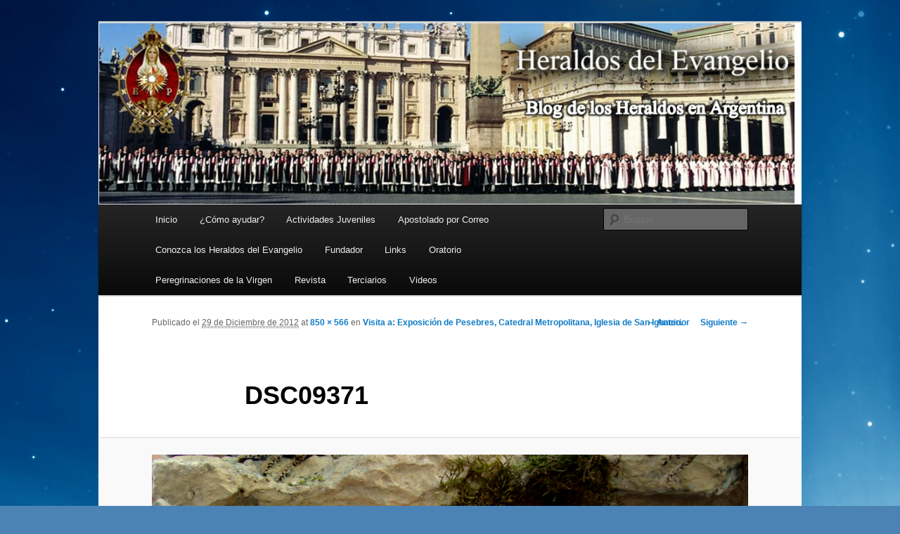

--- FILE ---
content_type: text/html; charset=UTF-8
request_url: https://heraldosenargentina.blog.arautos.org/2012/12/visita-a-exposicion-de-pesebres-catedral-metropolitana-iglesia-de-san-ignacio/dsc09371/
body_size: 7253
content:
<!DOCTYPE html>
<!--[if IE 6]>
<html id="ie6" lang="es-PE">
<![endif]-->
<!--[if IE 7]>
<html id="ie7" lang="es-PE">
<![endif]-->
<!--[if IE 8]>
<html id="ie8" lang="es-PE">
<![endif]-->
<!--[if !(IE 6) & !(IE 7) & !(IE 8)]><!-->
<html lang="es-PE">
<!--<![endif]-->
<head>
<meta charset="UTF-8" />
<meta name="viewport" content="width=device-width" />
<title>
DSC09371 | Heraldos en Argentina	</title>
<link rel="profile" href="https://gmpg.org/xfn/11" />
<link rel="stylesheet" type="text/css" media="all" href="https://heraldosenargentina.blog.arautos.org/wp-content/themes/twentyeleven/style.css?ver=20190507" />
<link rel="pingback" href="https://heraldosenargentina.blog.arautos.org/xmlrpc.php">
<!--[if lt IE 9]>
<script src="https://heraldosenargentina.blog.arautos.org/wp-content/themes/twentyeleven/js/html5.js?ver=3.7.0" type="text/javascript"></script>
<![endif]-->
<link rel='dns-prefetch' href='//heraldosenargentina.blogs.arautos.org' />
<link rel='dns-prefetch' href='//secure.gravatar.com' />
<link rel='dns-prefetch' href='//s.w.org' />
<link rel='dns-prefetch' href='//jetpack.wordpress.com' />
<link rel='dns-prefetch' href='//s0.wp.com' />
<link rel='dns-prefetch' href='//s1.wp.com' />
<link rel='dns-prefetch' href='//s2.wp.com' />
<link rel='dns-prefetch' href='//public-api.wordpress.com' />
<link rel='dns-prefetch' href='//0.gravatar.com' />
<link rel='dns-prefetch' href='//1.gravatar.com' />
<link rel='dns-prefetch' href='//2.gravatar.com' />
<link rel='dns-prefetch' href='//v0.wordpress.com' />
<link rel='dns-prefetch' href='//widgets.wp.com' />
<link rel="alternate" type="application/rss+xml" title="Heraldos en Argentina &raquo; Feed" href="https://heraldosenargentina.blog.arautos.org/feed/" />
<link rel="alternate" type="application/rss+xml" title="Heraldos en Argentina &raquo; Feed de comentarios" href="https://heraldosenargentina.blog.arautos.org/comments/feed/" />
<link rel="alternate" type="application/rss+xml" title="Heraldos en Argentina &raquo; DSC09371 Feed de comentarios" href="https://heraldosenargentina.blog.arautos.org/2012/12/visita-a-exposicion-de-pesebres-catedral-metropolitana-iglesia-de-san-ignacio/dsc09371/feed/" />
		<script type="text/javascript">
			window._wpemojiSettings = {"baseUrl":"https:\/\/s.w.org\/images\/core\/emoji\/13.0.0\/72x72\/","ext":".png","svgUrl":"https:\/\/s.w.org\/images\/core\/emoji\/13.0.0\/svg\/","svgExt":".svg","source":{"concatemoji":"https:\/\/heraldosenargentina.blog.arautos.org\/wp-includes\/js\/wp-emoji-release.min.js?ver=5.5.17"}};
			!function(e,a,t){var n,r,o,i=a.createElement("canvas"),p=i.getContext&&i.getContext("2d");function s(e,t){var a=String.fromCharCode;p.clearRect(0,0,i.width,i.height),p.fillText(a.apply(this,e),0,0);e=i.toDataURL();return p.clearRect(0,0,i.width,i.height),p.fillText(a.apply(this,t),0,0),e===i.toDataURL()}function c(e){var t=a.createElement("script");t.src=e,t.defer=t.type="text/javascript",a.getElementsByTagName("head")[0].appendChild(t)}for(o=Array("flag","emoji"),t.supports={everything:!0,everythingExceptFlag:!0},r=0;r<o.length;r++)t.supports[o[r]]=function(e){if(!p||!p.fillText)return!1;switch(p.textBaseline="top",p.font="600 32px Arial",e){case"flag":return s([127987,65039,8205,9895,65039],[127987,65039,8203,9895,65039])?!1:!s([55356,56826,55356,56819],[55356,56826,8203,55356,56819])&&!s([55356,57332,56128,56423,56128,56418,56128,56421,56128,56430,56128,56423,56128,56447],[55356,57332,8203,56128,56423,8203,56128,56418,8203,56128,56421,8203,56128,56430,8203,56128,56423,8203,56128,56447]);case"emoji":return!s([55357,56424,8205,55356,57212],[55357,56424,8203,55356,57212])}return!1}(o[r]),t.supports.everything=t.supports.everything&&t.supports[o[r]],"flag"!==o[r]&&(t.supports.everythingExceptFlag=t.supports.everythingExceptFlag&&t.supports[o[r]]);t.supports.everythingExceptFlag=t.supports.everythingExceptFlag&&!t.supports.flag,t.DOMReady=!1,t.readyCallback=function(){t.DOMReady=!0},t.supports.everything||(n=function(){t.readyCallback()},a.addEventListener?(a.addEventListener("DOMContentLoaded",n,!1),e.addEventListener("load",n,!1)):(e.attachEvent("onload",n),a.attachEvent("onreadystatechange",function(){"complete"===a.readyState&&t.readyCallback()})),(n=t.source||{}).concatemoji?c(n.concatemoji):n.wpemoji&&n.twemoji&&(c(n.twemoji),c(n.wpemoji)))}(window,document,window._wpemojiSettings);
		</script>
		<style type="text/css">
img.wp-smiley,
img.emoji {
	display: inline !important;
	border: none !important;
	box-shadow: none !important;
	height: 1em !important;
	width: 1em !important;
	margin: 0 .07em !important;
	vertical-align: -0.1em !important;
	background: none !important;
	padding: 0 !important;
}
</style>
	<link rel='stylesheet' id='wp-block-library-css'  href='https://heraldosenargentina.blog.arautos.org/wp-includes/css/dist/block-library/style.min.css?ver=5.5.17' type='text/css' media='all' />
<style id='wp-block-library-inline-css' type='text/css'>
.has-text-align-justify{text-align:justify;}
</style>
<link rel='stylesheet' id='wp-block-library-theme-css'  href='https://heraldosenargentina.blog.arautos.org/wp-includes/css/dist/block-library/theme.min.css?ver=5.5.17' type='text/css' media='all' />
<link rel='stylesheet' id='wp-pagenavi-css'  href='https://heraldosenargentina.blog.arautos.org/wp-content/plugins/wp-pagenavi/pagenavi-css.css?ver=2.70' type='text/css' media='all' />
<link rel='stylesheet' id='twentyeleven-block-style-css'  href='https://heraldosenargentina.blog.arautos.org/wp-content/themes/twentyeleven/blocks.css?ver=20190102' type='text/css' media='all' />
<link rel='stylesheet' id='social-logos-css'  href='https://heraldosenargentina.blog.arautos.org/wp-content/plugins/jetpack/_inc/social-logos/social-logos.min.css?ver=8.9.4' type='text/css' media='all' />
<link rel='stylesheet' id='jetpack_css-css'  href='https://heraldosenargentina.blog.arautos.org/wp-content/plugins/jetpack/css/jetpack.css?ver=8.9.4' type='text/css' media='all' />
<script type='text/javascript' src='https://heraldosenargentina.blogs.arautos.org/files/jw-player-plugin-for-wordpress/player/jwplayer.js?ver=5.5.17' id='jw-embedder-js'></script>
<script type='text/javascript' src='https://heraldosenargentina.blog.arautos.org/wp-includes/js/swfobject.js?ver=2.2-20120417' id='swfobject-js'></script>

<script type="text/javascript" charset="utf-8">
	(function(){
		try {
			// Disabling SWFObject's Autohide feature
			if (typeof swfobject.switchOffAutoHideShow === "function") {
				swfobject.switchOffAutoHideShow();
			}
		} catch(e) {}
	})();
</script>
<link rel="https://api.w.org/" href="https://heraldosenargentina.blog.arautos.org/wp-json/" /><link rel="alternate" type="application/json" href="https://heraldosenargentina.blog.arautos.org/wp-json/wp/v2/media/3681" /><link rel="EditURI" type="application/rsd+xml" title="RSD" href="https://heraldosenargentina.blog.arautos.org/xmlrpc.php?rsd" />
<link rel="wlwmanifest" type="application/wlwmanifest+xml" href="https://heraldosenargentina.blog.arautos.org/wp-includes/wlwmanifest.xml" /> 
<meta name="generator" content="WordPress 5.5.17" />
<link rel='shortlink' href='https://wp.me/a8ptKr-Xn' />
<link rel="alternate" type="application/json+oembed" href="https://heraldosenargentina.blog.arautos.org/wp-json/oembed/1.0/embed?url=https%3A%2F%2Fheraldosenargentina.blog.arautos.org%2F2012%2F12%2Fvisita-a-exposicion-de-pesebres-catedral-metropolitana-iglesia-de-san-ignacio%2Fdsc09371%2F" />
<link rel="alternate" type="text/xml+oembed" href="https://heraldosenargentina.blog.arautos.org/wp-json/oembed/1.0/embed?url=https%3A%2F%2Fheraldosenargentina.blog.arautos.org%2F2012%2F12%2Fvisita-a-exposicion-de-pesebres-catedral-metropolitana-iglesia-de-san-ignacio%2Fdsc09371%2F&#038;format=xml" />
				<script type="text/javascript">
				var _gaq = _gaq || [];
								_gaq.push(['_setAccount', 'UA-2749182-21']);
										_gaq.push(['_trackPageview']);
					
									(function() {
					var ga = document.createElement('script'); ga.type = 'text/javascript'; ga.async = true;
					ga.src = ('https:' == document.location.protocol ? 'https://ssl' : 'http://www') + '.google-analytics.com/ga.js';
					var s = document.getElementsByTagName('script')[0]; s.parentNode.insertBefore(ga, s);
				  })();
				</script>			
				<!-- <meta name="NextGEN" version="3.3.17" /> -->
<meta property="og:title" content="DSC09371" /><meta property="og:locale" content="es_PE" /><meta property="og:type" content="article" /><meta property="og:url" content="https://heraldosenargentina.blog.arautos.org/2012/12/visita-a-exposicion-de-pesebres-catedral-metropolitana-iglesia-de-san-ignacio/dsc09371/" /><meta property="og:site_name" content="Heraldos en Argentina" /><meta property="og:description" content="Comparte esto: Compartir Correo electrónico Imprimir Tweet Me gusta: Me gusta Cargando..." /><meta name="framework" content="Redux 4.1.18" />	<style>
		/* Link color */
		a,
		#site-title a:focus,
		#site-title a:hover,
		#site-title a:active,
		.entry-title a:hover,
		.entry-title a:focus,
		.entry-title a:active,
		.widget_twentyeleven_ephemera .comments-link a:hover,
		section.recent-posts .other-recent-posts a[rel="bookmark"]:hover,
		section.recent-posts .other-recent-posts .comments-link a:hover,
		.format-image footer.entry-meta a:hover,
		#site-generator a:hover {
			color: #0e7bc8;
		}
		section.recent-posts .other-recent-posts .comments-link a:hover {
			border-color: #0e7bc8;
		}
		article.feature-image.small .entry-summary p a:hover,
		.entry-header .comments-link a:hover,
		.entry-header .comments-link a:focus,
		.entry-header .comments-link a:active,
		.feature-slider a.active {
			background-color: #0e7bc8;
		}
	</style>
	<style type="text/css">.recentcomments a{display:inline !important;padding:0 !important;margin:0 !important;}</style>		<style type="text/css" id="twentyeleven-header-css">
				#site-title,
		#site-description {
			position: absolute;
			clip: rect(1px 1px 1px 1px); /* IE6, IE7 */
			clip: rect(1px, 1px, 1px, 1px);
		}
				</style>
		<style type="text/css" id="custom-background-css">
body.custom-background { background-color: #4b84b4; background-image: url("https://arautosblogs.s3.amazonaws.com/wp-content/uploads/sites/35/2012/09/30024235/WallPaper-HD-3164.jpeg"); background-position: left top; background-size: auto; background-repeat: no-repeat; background-attachment: fixed; }
</style>
	</head>

<body class="attachment attachment-template-default single single-attachment postid-3681 attachmentid-3681 attachment-png custom-background wp-embed-responsive single-author singular two-column left-sidebar elementor-default">
<div class="skip-link"><a class="assistive-text" href="#content">Ir al contenido principal</a></div><div id="page" class="hfeed">
	<header id="branding" role="banner">
			<hgroup>
				<h1 id="site-title"><span><a href="https://heraldosenargentina.blog.arautos.org/" rel="home">Heraldos en Argentina</a></span></h1>
				<h2 id="site-description">El blog oficial de los Heraldos del Evangelio en Argentina</h2>
			</hgroup>

						<a href="https://heraldosenargentina.blog.arautos.org/">
									<img src="https://arautosblogs.s3.amazonaws.com/wp-content/uploads/sites/35/2012/09/30024234/cropped-Heraldos-del-Evangelio.jpg" width="1000" height="259" alt="Heraldos en Argentina" />
								</a>
			
						<div class="only-search with-image">
					<form method="get" id="searchform" action="https://heraldosenargentina.blog.arautos.org/">
		<label for="s" class="assistive-text">Buscar</label>
		<input type="text" class="field" name="s" id="s" placeholder="Buscar" />
		<input type="submit" class="submit" name="submit" id="searchsubmit" value="Buscar" />
	</form>
			</div>
				
			<nav id="access" role="navigation">
				<h3 class="assistive-text">Menú principal</h3>
				<div class="menu"><ul>
<li ><a href="https://heraldosenargentina.blog.arautos.org/">Inicio</a></li><li class="page_item page-item-1105"><a href="https://heraldosenargentina.blog.arautos.org/ayudenos-a-ayudar/">¿Cómo ayudar?</a></li>
<li class="page_item page-item-45"><a href="https://heraldosenargentina.blog.arautos.org/actividades-juveniles/">Actividades Juveniles</a></li>
<li class="page_item page-item-51"><a href="https://heraldosenargentina.blog.arautos.org/apostolado-por-correo/">Apostolado por Correo</a></li>
<li class="page_item page-item-26"><a href="https://heraldosenargentina.blog.arautos.org/los-heraldos-del-evangelio/">Conozca los Heraldos del Evangelio</a></li>
<li class="page_item page-item-18"><a href="https://heraldosenargentina.blog.arautos.org/fundador/">Fundador</a></li>
<li class="page_item page-item-32"><a href="https://heraldosenargentina.blog.arautos.org/mas-blogs/">Links</a></li>
<li class="page_item page-item-1115"><a href="https://heraldosenargentina.blog.arautos.org/apostolado-del-oratorio/">Oratorio</a></li>
<li class="page_item page-item-189"><a href="https://heraldosenargentina.blog.arautos.org/peregrinaciones/">Peregrinaciones de la Virgen</a></li>
<li class="page_item page-item-1153"><a href="https://heraldosenargentina.blog.arautos.org/nuestra-revista/">Revista</a></li>
<li class="page_item page-item-503"><a href="https://heraldosenargentina.blog.arautos.org/terciarios/">Terciarios</a></li>
<li class="page_item page-item-47"><a href="https://heraldosenargentina.blog.arautos.org/videos/">Videos</a></li>
</ul></div>
			</nav><!-- #access -->
	</header><!-- #branding -->


	<div id="main">

		<div id="primary" class="image-attachment">
			<div id="content" role="main">

			
				<nav id="nav-single">
					<h3 class="assistive-text">Navegador de imágenes</h3>
					<span class="nav-previous"><a href='https://heraldosenargentina.blog.arautos.org/2012/12/visita-a-exposicion-de-pesebres-catedral-metropolitana-iglesia-de-san-ignacio/dsc09376/'>&larr; Anterior</a></span>
					<span class="nav-next"><a href='https://heraldosenargentina.blog.arautos.org/2012/12/visita-a-exposicion-de-pesebres-catedral-metropolitana-iglesia-de-san-ignacio/dsc09369/'>Siguiente &rarr;</a></span>
				</nav><!-- #nav-single -->

					<article id="post-3681" class="post-3681 attachment type-attachment status-inherit hentry">
						<header class="entry-header">
							<h1 class="entry-title">DSC09371</h1>

							<div class="entry-meta">
								<span class="meta-prep meta-prep-entry-date">Publicado el </span> <span class="entry-date"><abbr class="published" title="16:11">29 de Diciembre de 2012</abbr></span> at <a href="https://arautosblogs.s3.amazonaws.com/wp-content/uploads/sites/35/2012/12/30024142/DSC09371.png" title="Enlace a imagen a tamaño completo">850 &times; 566</a> en <a href="https://heraldosenargentina.blog.arautos.org/2012/12/visita-a-exposicion-de-pesebres-catedral-metropolitana-iglesia-de-san-ignacio/" title="Regresar a Visita a: Exposición de Pesebres, Catedral Metropolitana, Iglesia de San Ignacio." rel="gallery">Visita a: Exposición de Pesebres, Catedral Metropolitana, Iglesia de San Ignacio.</a>															</div><!-- .entry-meta -->

						</header><!-- .entry-header -->

						<div class="entry-content">

							<div class="entry-attachment">
								<div class="attachment">
													<a href="https://heraldosenargentina.blog.arautos.org/2012/12/visita-a-exposicion-de-pesebres-catedral-metropolitana-iglesia-de-san-ignacio/dsc09369/" title="DSC09371" rel="attachment">
										<img width="848" height="565" src="https://arautosblogs.s3.amazonaws.com/wp-content/uploads/sites/35/2012/12/30024142/DSC09371.png" class="attachment-848x1024 size-848x1024" alt="" loading="lazy" srcset="https://arautosblogs.s3.amazonaws.com/wp-content/uploads/sites/35/2012/12/30024142/DSC09371.png 850w, https://arautosblogs.s3.amazonaws.com/wp-content/uploads/sites/35/2012/12/30024142/DSC09371-300x199.png 300w, https://arautosblogs.s3.amazonaws.com/wp-content/uploads/sites/35/2012/12/30024142/DSC09371-450x300.png 450w" sizes="(max-width: 848px) 100vw, 848px" data-attachment-id="3681" data-permalink="https://heraldosenargentina.blog.arautos.org/2012/12/visita-a-exposicion-de-pesebres-catedral-metropolitana-iglesia-de-san-ignacio/dsc09371/" data-orig-file="https://arautosblogs.s3.amazonaws.com/wp-content/uploads/sites/35/2012/12/30024142/DSC09371.png" data-orig-size="850,566" data-comments-opened="0" data-image-meta="{&quot;aperture&quot;:&quot;0&quot;,&quot;credit&quot;:&quot;&quot;,&quot;camera&quot;:&quot;&quot;,&quot;caption&quot;:&quot;&quot;,&quot;created_timestamp&quot;:&quot;0&quot;,&quot;copyright&quot;:&quot;&quot;,&quot;focal_length&quot;:&quot;0&quot;,&quot;iso&quot;:&quot;0&quot;,&quot;shutter_speed&quot;:&quot;0&quot;,&quot;title&quot;:&quot;&quot;}" data-image-title="DSC09371" data-image-description="" data-medium-file="https://arautosblogs.s3.amazonaws.com/wp-content/uploads/sites/35/2012/12/30024142/DSC09371-300x199.png" data-large-file="https://arautosblogs.s3.amazonaws.com/wp-content/uploads/sites/35/2012/12/30024142/DSC09371.png" />									</a>

																	</div><!-- .attachment -->

							</div><!-- .entry-attachment -->

							<div class="entry-description">
								<div class="sharedaddy sd-sharing-enabled"><div class="robots-nocontent sd-block sd-social sd-social-official sd-sharing"><h3 class="sd-title">Comparte esto:</h3><div class="sd-content"><ul><li><a href="#" class="sharing-anchor sd-button share-more"><span>Compartir</span></a></li><li class="share-end"></li></ul><div class="sharing-hidden"><div class="inner" style="display: none;"><ul><li class="share-email"><a rel="nofollow noopener noreferrer" data-shared="" class="share-email sd-button" href="https://heraldosenargentina.blog.arautos.org/2012/12/visita-a-exposicion-de-pesebres-catedral-metropolitana-iglesia-de-san-ignacio/dsc09371/?share=email" target="_blank" title="Haz clic para enviar por correo electrónico a un amigo"><span>Correo electrónico</span></a></li><li class="share-print"><a rel="nofollow noopener noreferrer" data-shared="" class="share-print sd-button" href="https://heraldosenargentina.blog.arautos.org/2012/12/visita-a-exposicion-de-pesebres-catedral-metropolitana-iglesia-de-san-ignacio/dsc09371/#print" target="_blank" title="Haz clic para imprimir"><span>Imprimir</span></a></li><li class="share-end"></li><li class="share-facebook"><div class="fb-share-button" data-href="https://heraldosenargentina.blog.arautos.org/2012/12/visita-a-exposicion-de-pesebres-catedral-metropolitana-iglesia-de-san-ignacio/dsc09371/" data-layout="button_count"></div></li><li class="share-twitter"><a href="https://twitter.com/share" class="twitter-share-button" data-url="https://heraldosenargentina.blog.arautos.org/2012/12/visita-a-exposicion-de-pesebres-catedral-metropolitana-iglesia-de-san-ignacio/dsc09371/" data-text="DSC09371"  >Tweet</a></li><li class="share-end"></li><li class="share-end"></li></ul></div></div></div></div></div><div class='sharedaddy sd-block sd-like jetpack-likes-widget-wrapper jetpack-likes-widget-unloaded' id='like-post-wrapper-124283243-3681-6969dabf93b70' data-src='https://widgets.wp.com/likes/#blog_id=124283243&amp;post_id=3681&amp;origin=heraldosenargentina.blog.arautos.org&amp;obj_id=124283243-3681-6969dabf93b70' data-name='like-post-frame-124283243-3681-6969dabf93b70'><h3 class="sd-title">Me gusta:</h3><div class='likes-widget-placeholder post-likes-widget-placeholder' style='height: 55px;'><span class='button'><span>Me gusta</span></span> <span class="loading">Cargando...</span></div><span class='sd-text-color'></span><a class='sd-link-color'></a></div>															</div><!-- .entry-description -->

						</div><!-- .entry-content -->

					</article><!-- #post-3681 -->

						<div id="comments">
	
	
	
	
</div><!-- #comments -->

				
			</div><!-- #content -->
		</div><!-- #primary -->


	</div><!-- #main -->

	<footer id="colophon" role="contentinfo">

			

			<div id="site-generator">
												<a href="https://wordpress.org/" class="imprint" title="Plataforma semántica de publicación personal">
					Gestionado con WordPress				</a>
			</div>
	</footer><!-- #colophon -->
</div><!-- #page -->

<!-- ngg_resource_manager_marker -->	<div id="sharing_email" style="display: none;">
		<form action="/2012/12/visita-a-exposicion-de-pesebres-catedral-metropolitana-iglesia-de-san-ignacio/dsc09371/" method="post">
			<label for="target_email">Enviar a dirección de correo electrónico</label>
			<input type="email" name="target_email" id="target_email" value="" />

			
				<label for="source_name">Su Nombre</label>
				<input type="text" name="source_name" id="source_name" value="" />

				<label for="source_email">Tu dirección de correo electrónico</label>
				<input type="email" name="source_email" id="source_email" value="" />

						<input type="text" id="jetpack-source_f_name" name="source_f_name" class="input" value="" size="25" autocomplete="off" title="Este campo sirve de validación y no debería cambiarse" />
			
			<div
				class="g-recaptcha"
				data-sitekey="6Lc_PycUAAAAAIPEww1veAKIy0p8uM22DF_6OHpr"
				data-theme="light"
				data-type="image"
				data-tabindex="0"></div>
			<script type="text/javascript" src="https://www.google.com/recaptcha/api.js?hl=es_PE" async></script>
			
			<img style="float: right; display: none" class="loading" src="https://heraldosenargentina.blog.arautos.org/wp-content/plugins/jetpack/modules/sharedaddy/images/loading.gif" alt="loading" width="16" height="16" />
			<input type="submit" value="Enviar correo electrónico" class="sharing_send" />
			<a rel="nofollow" href="#cancel" class="sharing_cancel" role="button">Cancelar</a>

			<div class="errors errors-1" style="display: none;">
				La entrada no fue enviada. ¡Comprueba tus direcciones de correo electrónico!			</div>

			<div class="errors errors-2" style="display: none;">
				Error en la comprobación de email. Por favor, vuelve a intentarlo			</div>

			<div class="errors errors-3" style="display: none;">
				Lo sentimos, tu blog no puede compartir entradas por correo electrónico.			</div>
		</form>
	</div>
<div id="fb-root"></div>
			<script>(function(d, s, id) { var js, fjs = d.getElementsByTagName(s)[0]; if (d.getElementById(id)) return; js = d.createElement(s); js.id = id; js.src = 'https://connect.facebook.net/es_LA/sdk.js#xfbml=1&appId=249643311490&version=v2.3'; fjs.parentNode.insertBefore(js, fjs); }(document, 'script', 'facebook-jssdk'));</script>
			<script>
			document.body.addEventListener( 'post-load', function() {
				if ( 'undefined' !== typeof FB ) {
					FB.XFBML.parse();
				}
			} );
			</script>
						<script>!function(d,s,id){var js,fjs=d.getElementsByTagName(s)[0],p=/^http:/.test(d.location)?'http':'https';if(!d.getElementById(id)){js=d.createElement(s);js.id=id;js.src=p+'://platform.twitter.com/widgets.js';fjs.parentNode.insertBefore(js,fjs);}}(document, 'script', 'twitter-wjs');</script>
			<link rel='stylesheet' id='basecss-css'  href='https://heraldosenargentina.blog.arautos.org/wp-content/plugins/eu-cookie-law/css/style.css?ver=5.5.17' type='text/css' media='all' />
<script type='text/javascript' src='https://heraldosenargentina.blog.arautos.org/wp-includes/js/comment-reply.min.js?ver=5.5.17' id='comment-reply-js'></script>
<script type='text/javascript' src='https://heraldosenargentina.blog.arautos.org/wp-includes/js/wp-embed.min.js?ver=5.5.17' id='wp-embed-js'></script>
<script type='text/javascript' src='https://heraldosenargentina.blog.arautos.org/wp-includes/js/jquery/jquery.js?ver=1.12.4-wp' id='jquery-core-js'></script>
<script type='text/javascript' src='https://heraldosenargentina.blog.arautos.org/wp-content/plugins/jetpack/_inc/build/postmessage.min.js?ver=8.9.4' id='postmessage-js'></script>
<script type='text/javascript' src='https://heraldosenargentina.blog.arautos.org/wp-content/plugins/jetpack/_inc/build/jquery.jetpack-resize.min.js?ver=8.9.4' id='jetpack_resize-js'></script>
<script type='text/javascript' src='https://heraldosenargentina.blog.arautos.org/wp-content/plugins/jetpack/_inc/build/likes/queuehandler.min.js?ver=8.9.4' id='jetpack_likes_queuehandler-js'></script>
<script type='text/javascript' id='eucookielaw-scripts-js-extra'>
/* <![CDATA[ */
var eucookielaw_data = {"euCookieSet":"1","autoBlock":"0","expireTimer":"0","scrollConsent":"0","networkShareURL":"","isCookiePage":"","isRefererWebsite":""};
/* ]]> */
</script>
<script type='text/javascript' src='https://heraldosenargentina.blog.arautos.org/wp-content/plugins/eu-cookie-law/js/scripts.js?ver=3.1.4' id='eucookielaw-scripts-js'></script>
<script type='text/javascript' id='sharing-js-js-extra'>
/* <![CDATA[ */
var sharing_js_options = {"lang":"en","counts":"1","is_stats_active":"1"};
/* ]]> */
</script>
<script type='text/javascript' src='https://heraldosenargentina.blog.arautos.org/wp-content/plugins/jetpack/_inc/build/sharedaddy/sharing.min.js?ver=8.9.4' id='sharing-js-js'></script>
<script type='text/javascript' id='sharing-js-js-after'>
var windowOpen;
			jQuery( document.body ).on( 'click', 'a.share-facebook', function() {
				// If there's another sharing window open, close it.
				if ( 'undefined' !== typeof windowOpen ) {
					windowOpen.close();
				}
				windowOpen = window.open( jQuery( this ).attr( 'href' ), 'wpcomfacebook', 'menubar=1,resizable=1,width=600,height=400' );
				return false;
			});
</script>
	<iframe src='https://widgets.wp.com/likes/master.html?ver=202603#ver=202603&amp;lang=es-pe' scrolling='no' id='likes-master' name='likes-master' style='display:none;'></iframe>
	<div id='likes-other-gravatars'><div class="likes-text">A <span>%d</span> blogueros les gusta esto:</div><ul class="wpl-avatars sd-like-gravatars"></ul></div>
	<script type='text/javascript' src='https://stats.wp.com/e-202603.js' async='async' defer='defer'></script>
<script type='text/javascript'>
	_stq = window._stq || [];
	_stq.push([ 'view', {v:'ext',j:'1:8.9.4',blog:'124283243',post:'3681',tz:'-3',srv:'heraldosenargentina.blog.arautos.org'} ]);
	_stq.push([ 'clickTrackerInit', '124283243', '3681' ]);
</script>

<script defer src="https://static.cloudflareinsights.com/beacon.min.js/vcd15cbe7772f49c399c6a5babf22c1241717689176015" integrity="sha512-ZpsOmlRQV6y907TI0dKBHq9Md29nnaEIPlkf84rnaERnq6zvWvPUqr2ft8M1aS28oN72PdrCzSjY4U6VaAw1EQ==" data-cf-beacon='{"version":"2024.11.0","token":"59843e07bcd946149670ebef28a445b4","server_timing":{"name":{"cfCacheStatus":true,"cfEdge":true,"cfExtPri":true,"cfL4":true,"cfOrigin":true,"cfSpeedBrain":true},"location_startswith":null}}' crossorigin="anonymous"></script>
</body>
</html>


--- FILE ---
content_type: text/html; charset=utf-8
request_url: https://www.google.com/recaptcha/api2/anchor?ar=1&k=6Lc_PycUAAAAAIPEww1veAKIy0p8uM22DF_6OHpr&co=aHR0cHM6Ly9oZXJhbGRvc2VuYXJnZW50aW5hLmJsb2cuYXJhdXRvcy5vcmc6NDQz&hl=es-419&type=image&v=PoyoqOPhxBO7pBk68S4YbpHZ&theme=light&size=normal&anchor-ms=20000&execute-ms=30000&cb=g60jhlm9vz04
body_size: 49583
content:
<!DOCTYPE HTML><html dir="ltr" lang="es-419"><head><meta http-equiv="Content-Type" content="text/html; charset=UTF-8">
<meta http-equiv="X-UA-Compatible" content="IE=edge">
<title>reCAPTCHA</title>
<style type="text/css">
/* cyrillic-ext */
@font-face {
  font-family: 'Roboto';
  font-style: normal;
  font-weight: 400;
  font-stretch: 100%;
  src: url(//fonts.gstatic.com/s/roboto/v48/KFO7CnqEu92Fr1ME7kSn66aGLdTylUAMa3GUBHMdazTgWw.woff2) format('woff2');
  unicode-range: U+0460-052F, U+1C80-1C8A, U+20B4, U+2DE0-2DFF, U+A640-A69F, U+FE2E-FE2F;
}
/* cyrillic */
@font-face {
  font-family: 'Roboto';
  font-style: normal;
  font-weight: 400;
  font-stretch: 100%;
  src: url(//fonts.gstatic.com/s/roboto/v48/KFO7CnqEu92Fr1ME7kSn66aGLdTylUAMa3iUBHMdazTgWw.woff2) format('woff2');
  unicode-range: U+0301, U+0400-045F, U+0490-0491, U+04B0-04B1, U+2116;
}
/* greek-ext */
@font-face {
  font-family: 'Roboto';
  font-style: normal;
  font-weight: 400;
  font-stretch: 100%;
  src: url(//fonts.gstatic.com/s/roboto/v48/KFO7CnqEu92Fr1ME7kSn66aGLdTylUAMa3CUBHMdazTgWw.woff2) format('woff2');
  unicode-range: U+1F00-1FFF;
}
/* greek */
@font-face {
  font-family: 'Roboto';
  font-style: normal;
  font-weight: 400;
  font-stretch: 100%;
  src: url(//fonts.gstatic.com/s/roboto/v48/KFO7CnqEu92Fr1ME7kSn66aGLdTylUAMa3-UBHMdazTgWw.woff2) format('woff2');
  unicode-range: U+0370-0377, U+037A-037F, U+0384-038A, U+038C, U+038E-03A1, U+03A3-03FF;
}
/* math */
@font-face {
  font-family: 'Roboto';
  font-style: normal;
  font-weight: 400;
  font-stretch: 100%;
  src: url(//fonts.gstatic.com/s/roboto/v48/KFO7CnqEu92Fr1ME7kSn66aGLdTylUAMawCUBHMdazTgWw.woff2) format('woff2');
  unicode-range: U+0302-0303, U+0305, U+0307-0308, U+0310, U+0312, U+0315, U+031A, U+0326-0327, U+032C, U+032F-0330, U+0332-0333, U+0338, U+033A, U+0346, U+034D, U+0391-03A1, U+03A3-03A9, U+03B1-03C9, U+03D1, U+03D5-03D6, U+03F0-03F1, U+03F4-03F5, U+2016-2017, U+2034-2038, U+203C, U+2040, U+2043, U+2047, U+2050, U+2057, U+205F, U+2070-2071, U+2074-208E, U+2090-209C, U+20D0-20DC, U+20E1, U+20E5-20EF, U+2100-2112, U+2114-2115, U+2117-2121, U+2123-214F, U+2190, U+2192, U+2194-21AE, U+21B0-21E5, U+21F1-21F2, U+21F4-2211, U+2213-2214, U+2216-22FF, U+2308-230B, U+2310, U+2319, U+231C-2321, U+2336-237A, U+237C, U+2395, U+239B-23B7, U+23D0, U+23DC-23E1, U+2474-2475, U+25AF, U+25B3, U+25B7, U+25BD, U+25C1, U+25CA, U+25CC, U+25FB, U+266D-266F, U+27C0-27FF, U+2900-2AFF, U+2B0E-2B11, U+2B30-2B4C, U+2BFE, U+3030, U+FF5B, U+FF5D, U+1D400-1D7FF, U+1EE00-1EEFF;
}
/* symbols */
@font-face {
  font-family: 'Roboto';
  font-style: normal;
  font-weight: 400;
  font-stretch: 100%;
  src: url(//fonts.gstatic.com/s/roboto/v48/KFO7CnqEu92Fr1ME7kSn66aGLdTylUAMaxKUBHMdazTgWw.woff2) format('woff2');
  unicode-range: U+0001-000C, U+000E-001F, U+007F-009F, U+20DD-20E0, U+20E2-20E4, U+2150-218F, U+2190, U+2192, U+2194-2199, U+21AF, U+21E6-21F0, U+21F3, U+2218-2219, U+2299, U+22C4-22C6, U+2300-243F, U+2440-244A, U+2460-24FF, U+25A0-27BF, U+2800-28FF, U+2921-2922, U+2981, U+29BF, U+29EB, U+2B00-2BFF, U+4DC0-4DFF, U+FFF9-FFFB, U+10140-1018E, U+10190-1019C, U+101A0, U+101D0-101FD, U+102E0-102FB, U+10E60-10E7E, U+1D2C0-1D2D3, U+1D2E0-1D37F, U+1F000-1F0FF, U+1F100-1F1AD, U+1F1E6-1F1FF, U+1F30D-1F30F, U+1F315, U+1F31C, U+1F31E, U+1F320-1F32C, U+1F336, U+1F378, U+1F37D, U+1F382, U+1F393-1F39F, U+1F3A7-1F3A8, U+1F3AC-1F3AF, U+1F3C2, U+1F3C4-1F3C6, U+1F3CA-1F3CE, U+1F3D4-1F3E0, U+1F3ED, U+1F3F1-1F3F3, U+1F3F5-1F3F7, U+1F408, U+1F415, U+1F41F, U+1F426, U+1F43F, U+1F441-1F442, U+1F444, U+1F446-1F449, U+1F44C-1F44E, U+1F453, U+1F46A, U+1F47D, U+1F4A3, U+1F4B0, U+1F4B3, U+1F4B9, U+1F4BB, U+1F4BF, U+1F4C8-1F4CB, U+1F4D6, U+1F4DA, U+1F4DF, U+1F4E3-1F4E6, U+1F4EA-1F4ED, U+1F4F7, U+1F4F9-1F4FB, U+1F4FD-1F4FE, U+1F503, U+1F507-1F50B, U+1F50D, U+1F512-1F513, U+1F53E-1F54A, U+1F54F-1F5FA, U+1F610, U+1F650-1F67F, U+1F687, U+1F68D, U+1F691, U+1F694, U+1F698, U+1F6AD, U+1F6B2, U+1F6B9-1F6BA, U+1F6BC, U+1F6C6-1F6CF, U+1F6D3-1F6D7, U+1F6E0-1F6EA, U+1F6F0-1F6F3, U+1F6F7-1F6FC, U+1F700-1F7FF, U+1F800-1F80B, U+1F810-1F847, U+1F850-1F859, U+1F860-1F887, U+1F890-1F8AD, U+1F8B0-1F8BB, U+1F8C0-1F8C1, U+1F900-1F90B, U+1F93B, U+1F946, U+1F984, U+1F996, U+1F9E9, U+1FA00-1FA6F, U+1FA70-1FA7C, U+1FA80-1FA89, U+1FA8F-1FAC6, U+1FACE-1FADC, U+1FADF-1FAE9, U+1FAF0-1FAF8, U+1FB00-1FBFF;
}
/* vietnamese */
@font-face {
  font-family: 'Roboto';
  font-style: normal;
  font-weight: 400;
  font-stretch: 100%;
  src: url(//fonts.gstatic.com/s/roboto/v48/KFO7CnqEu92Fr1ME7kSn66aGLdTylUAMa3OUBHMdazTgWw.woff2) format('woff2');
  unicode-range: U+0102-0103, U+0110-0111, U+0128-0129, U+0168-0169, U+01A0-01A1, U+01AF-01B0, U+0300-0301, U+0303-0304, U+0308-0309, U+0323, U+0329, U+1EA0-1EF9, U+20AB;
}
/* latin-ext */
@font-face {
  font-family: 'Roboto';
  font-style: normal;
  font-weight: 400;
  font-stretch: 100%;
  src: url(//fonts.gstatic.com/s/roboto/v48/KFO7CnqEu92Fr1ME7kSn66aGLdTylUAMa3KUBHMdazTgWw.woff2) format('woff2');
  unicode-range: U+0100-02BA, U+02BD-02C5, U+02C7-02CC, U+02CE-02D7, U+02DD-02FF, U+0304, U+0308, U+0329, U+1D00-1DBF, U+1E00-1E9F, U+1EF2-1EFF, U+2020, U+20A0-20AB, U+20AD-20C0, U+2113, U+2C60-2C7F, U+A720-A7FF;
}
/* latin */
@font-face {
  font-family: 'Roboto';
  font-style: normal;
  font-weight: 400;
  font-stretch: 100%;
  src: url(//fonts.gstatic.com/s/roboto/v48/KFO7CnqEu92Fr1ME7kSn66aGLdTylUAMa3yUBHMdazQ.woff2) format('woff2');
  unicode-range: U+0000-00FF, U+0131, U+0152-0153, U+02BB-02BC, U+02C6, U+02DA, U+02DC, U+0304, U+0308, U+0329, U+2000-206F, U+20AC, U+2122, U+2191, U+2193, U+2212, U+2215, U+FEFF, U+FFFD;
}
/* cyrillic-ext */
@font-face {
  font-family: 'Roboto';
  font-style: normal;
  font-weight: 500;
  font-stretch: 100%;
  src: url(//fonts.gstatic.com/s/roboto/v48/KFO7CnqEu92Fr1ME7kSn66aGLdTylUAMa3GUBHMdazTgWw.woff2) format('woff2');
  unicode-range: U+0460-052F, U+1C80-1C8A, U+20B4, U+2DE0-2DFF, U+A640-A69F, U+FE2E-FE2F;
}
/* cyrillic */
@font-face {
  font-family: 'Roboto';
  font-style: normal;
  font-weight: 500;
  font-stretch: 100%;
  src: url(//fonts.gstatic.com/s/roboto/v48/KFO7CnqEu92Fr1ME7kSn66aGLdTylUAMa3iUBHMdazTgWw.woff2) format('woff2');
  unicode-range: U+0301, U+0400-045F, U+0490-0491, U+04B0-04B1, U+2116;
}
/* greek-ext */
@font-face {
  font-family: 'Roboto';
  font-style: normal;
  font-weight: 500;
  font-stretch: 100%;
  src: url(//fonts.gstatic.com/s/roboto/v48/KFO7CnqEu92Fr1ME7kSn66aGLdTylUAMa3CUBHMdazTgWw.woff2) format('woff2');
  unicode-range: U+1F00-1FFF;
}
/* greek */
@font-face {
  font-family: 'Roboto';
  font-style: normal;
  font-weight: 500;
  font-stretch: 100%;
  src: url(//fonts.gstatic.com/s/roboto/v48/KFO7CnqEu92Fr1ME7kSn66aGLdTylUAMa3-UBHMdazTgWw.woff2) format('woff2');
  unicode-range: U+0370-0377, U+037A-037F, U+0384-038A, U+038C, U+038E-03A1, U+03A3-03FF;
}
/* math */
@font-face {
  font-family: 'Roboto';
  font-style: normal;
  font-weight: 500;
  font-stretch: 100%;
  src: url(//fonts.gstatic.com/s/roboto/v48/KFO7CnqEu92Fr1ME7kSn66aGLdTylUAMawCUBHMdazTgWw.woff2) format('woff2');
  unicode-range: U+0302-0303, U+0305, U+0307-0308, U+0310, U+0312, U+0315, U+031A, U+0326-0327, U+032C, U+032F-0330, U+0332-0333, U+0338, U+033A, U+0346, U+034D, U+0391-03A1, U+03A3-03A9, U+03B1-03C9, U+03D1, U+03D5-03D6, U+03F0-03F1, U+03F4-03F5, U+2016-2017, U+2034-2038, U+203C, U+2040, U+2043, U+2047, U+2050, U+2057, U+205F, U+2070-2071, U+2074-208E, U+2090-209C, U+20D0-20DC, U+20E1, U+20E5-20EF, U+2100-2112, U+2114-2115, U+2117-2121, U+2123-214F, U+2190, U+2192, U+2194-21AE, U+21B0-21E5, U+21F1-21F2, U+21F4-2211, U+2213-2214, U+2216-22FF, U+2308-230B, U+2310, U+2319, U+231C-2321, U+2336-237A, U+237C, U+2395, U+239B-23B7, U+23D0, U+23DC-23E1, U+2474-2475, U+25AF, U+25B3, U+25B7, U+25BD, U+25C1, U+25CA, U+25CC, U+25FB, U+266D-266F, U+27C0-27FF, U+2900-2AFF, U+2B0E-2B11, U+2B30-2B4C, U+2BFE, U+3030, U+FF5B, U+FF5D, U+1D400-1D7FF, U+1EE00-1EEFF;
}
/* symbols */
@font-face {
  font-family: 'Roboto';
  font-style: normal;
  font-weight: 500;
  font-stretch: 100%;
  src: url(//fonts.gstatic.com/s/roboto/v48/KFO7CnqEu92Fr1ME7kSn66aGLdTylUAMaxKUBHMdazTgWw.woff2) format('woff2');
  unicode-range: U+0001-000C, U+000E-001F, U+007F-009F, U+20DD-20E0, U+20E2-20E4, U+2150-218F, U+2190, U+2192, U+2194-2199, U+21AF, U+21E6-21F0, U+21F3, U+2218-2219, U+2299, U+22C4-22C6, U+2300-243F, U+2440-244A, U+2460-24FF, U+25A0-27BF, U+2800-28FF, U+2921-2922, U+2981, U+29BF, U+29EB, U+2B00-2BFF, U+4DC0-4DFF, U+FFF9-FFFB, U+10140-1018E, U+10190-1019C, U+101A0, U+101D0-101FD, U+102E0-102FB, U+10E60-10E7E, U+1D2C0-1D2D3, U+1D2E0-1D37F, U+1F000-1F0FF, U+1F100-1F1AD, U+1F1E6-1F1FF, U+1F30D-1F30F, U+1F315, U+1F31C, U+1F31E, U+1F320-1F32C, U+1F336, U+1F378, U+1F37D, U+1F382, U+1F393-1F39F, U+1F3A7-1F3A8, U+1F3AC-1F3AF, U+1F3C2, U+1F3C4-1F3C6, U+1F3CA-1F3CE, U+1F3D4-1F3E0, U+1F3ED, U+1F3F1-1F3F3, U+1F3F5-1F3F7, U+1F408, U+1F415, U+1F41F, U+1F426, U+1F43F, U+1F441-1F442, U+1F444, U+1F446-1F449, U+1F44C-1F44E, U+1F453, U+1F46A, U+1F47D, U+1F4A3, U+1F4B0, U+1F4B3, U+1F4B9, U+1F4BB, U+1F4BF, U+1F4C8-1F4CB, U+1F4D6, U+1F4DA, U+1F4DF, U+1F4E3-1F4E6, U+1F4EA-1F4ED, U+1F4F7, U+1F4F9-1F4FB, U+1F4FD-1F4FE, U+1F503, U+1F507-1F50B, U+1F50D, U+1F512-1F513, U+1F53E-1F54A, U+1F54F-1F5FA, U+1F610, U+1F650-1F67F, U+1F687, U+1F68D, U+1F691, U+1F694, U+1F698, U+1F6AD, U+1F6B2, U+1F6B9-1F6BA, U+1F6BC, U+1F6C6-1F6CF, U+1F6D3-1F6D7, U+1F6E0-1F6EA, U+1F6F0-1F6F3, U+1F6F7-1F6FC, U+1F700-1F7FF, U+1F800-1F80B, U+1F810-1F847, U+1F850-1F859, U+1F860-1F887, U+1F890-1F8AD, U+1F8B0-1F8BB, U+1F8C0-1F8C1, U+1F900-1F90B, U+1F93B, U+1F946, U+1F984, U+1F996, U+1F9E9, U+1FA00-1FA6F, U+1FA70-1FA7C, U+1FA80-1FA89, U+1FA8F-1FAC6, U+1FACE-1FADC, U+1FADF-1FAE9, U+1FAF0-1FAF8, U+1FB00-1FBFF;
}
/* vietnamese */
@font-face {
  font-family: 'Roboto';
  font-style: normal;
  font-weight: 500;
  font-stretch: 100%;
  src: url(//fonts.gstatic.com/s/roboto/v48/KFO7CnqEu92Fr1ME7kSn66aGLdTylUAMa3OUBHMdazTgWw.woff2) format('woff2');
  unicode-range: U+0102-0103, U+0110-0111, U+0128-0129, U+0168-0169, U+01A0-01A1, U+01AF-01B0, U+0300-0301, U+0303-0304, U+0308-0309, U+0323, U+0329, U+1EA0-1EF9, U+20AB;
}
/* latin-ext */
@font-face {
  font-family: 'Roboto';
  font-style: normal;
  font-weight: 500;
  font-stretch: 100%;
  src: url(//fonts.gstatic.com/s/roboto/v48/KFO7CnqEu92Fr1ME7kSn66aGLdTylUAMa3KUBHMdazTgWw.woff2) format('woff2');
  unicode-range: U+0100-02BA, U+02BD-02C5, U+02C7-02CC, U+02CE-02D7, U+02DD-02FF, U+0304, U+0308, U+0329, U+1D00-1DBF, U+1E00-1E9F, U+1EF2-1EFF, U+2020, U+20A0-20AB, U+20AD-20C0, U+2113, U+2C60-2C7F, U+A720-A7FF;
}
/* latin */
@font-face {
  font-family: 'Roboto';
  font-style: normal;
  font-weight: 500;
  font-stretch: 100%;
  src: url(//fonts.gstatic.com/s/roboto/v48/KFO7CnqEu92Fr1ME7kSn66aGLdTylUAMa3yUBHMdazQ.woff2) format('woff2');
  unicode-range: U+0000-00FF, U+0131, U+0152-0153, U+02BB-02BC, U+02C6, U+02DA, U+02DC, U+0304, U+0308, U+0329, U+2000-206F, U+20AC, U+2122, U+2191, U+2193, U+2212, U+2215, U+FEFF, U+FFFD;
}
/* cyrillic-ext */
@font-face {
  font-family: 'Roboto';
  font-style: normal;
  font-weight: 900;
  font-stretch: 100%;
  src: url(//fonts.gstatic.com/s/roboto/v48/KFO7CnqEu92Fr1ME7kSn66aGLdTylUAMa3GUBHMdazTgWw.woff2) format('woff2');
  unicode-range: U+0460-052F, U+1C80-1C8A, U+20B4, U+2DE0-2DFF, U+A640-A69F, U+FE2E-FE2F;
}
/* cyrillic */
@font-face {
  font-family: 'Roboto';
  font-style: normal;
  font-weight: 900;
  font-stretch: 100%;
  src: url(//fonts.gstatic.com/s/roboto/v48/KFO7CnqEu92Fr1ME7kSn66aGLdTylUAMa3iUBHMdazTgWw.woff2) format('woff2');
  unicode-range: U+0301, U+0400-045F, U+0490-0491, U+04B0-04B1, U+2116;
}
/* greek-ext */
@font-face {
  font-family: 'Roboto';
  font-style: normal;
  font-weight: 900;
  font-stretch: 100%;
  src: url(//fonts.gstatic.com/s/roboto/v48/KFO7CnqEu92Fr1ME7kSn66aGLdTylUAMa3CUBHMdazTgWw.woff2) format('woff2');
  unicode-range: U+1F00-1FFF;
}
/* greek */
@font-face {
  font-family: 'Roboto';
  font-style: normal;
  font-weight: 900;
  font-stretch: 100%;
  src: url(//fonts.gstatic.com/s/roboto/v48/KFO7CnqEu92Fr1ME7kSn66aGLdTylUAMa3-UBHMdazTgWw.woff2) format('woff2');
  unicode-range: U+0370-0377, U+037A-037F, U+0384-038A, U+038C, U+038E-03A1, U+03A3-03FF;
}
/* math */
@font-face {
  font-family: 'Roboto';
  font-style: normal;
  font-weight: 900;
  font-stretch: 100%;
  src: url(//fonts.gstatic.com/s/roboto/v48/KFO7CnqEu92Fr1ME7kSn66aGLdTylUAMawCUBHMdazTgWw.woff2) format('woff2');
  unicode-range: U+0302-0303, U+0305, U+0307-0308, U+0310, U+0312, U+0315, U+031A, U+0326-0327, U+032C, U+032F-0330, U+0332-0333, U+0338, U+033A, U+0346, U+034D, U+0391-03A1, U+03A3-03A9, U+03B1-03C9, U+03D1, U+03D5-03D6, U+03F0-03F1, U+03F4-03F5, U+2016-2017, U+2034-2038, U+203C, U+2040, U+2043, U+2047, U+2050, U+2057, U+205F, U+2070-2071, U+2074-208E, U+2090-209C, U+20D0-20DC, U+20E1, U+20E5-20EF, U+2100-2112, U+2114-2115, U+2117-2121, U+2123-214F, U+2190, U+2192, U+2194-21AE, U+21B0-21E5, U+21F1-21F2, U+21F4-2211, U+2213-2214, U+2216-22FF, U+2308-230B, U+2310, U+2319, U+231C-2321, U+2336-237A, U+237C, U+2395, U+239B-23B7, U+23D0, U+23DC-23E1, U+2474-2475, U+25AF, U+25B3, U+25B7, U+25BD, U+25C1, U+25CA, U+25CC, U+25FB, U+266D-266F, U+27C0-27FF, U+2900-2AFF, U+2B0E-2B11, U+2B30-2B4C, U+2BFE, U+3030, U+FF5B, U+FF5D, U+1D400-1D7FF, U+1EE00-1EEFF;
}
/* symbols */
@font-face {
  font-family: 'Roboto';
  font-style: normal;
  font-weight: 900;
  font-stretch: 100%;
  src: url(//fonts.gstatic.com/s/roboto/v48/KFO7CnqEu92Fr1ME7kSn66aGLdTylUAMaxKUBHMdazTgWw.woff2) format('woff2');
  unicode-range: U+0001-000C, U+000E-001F, U+007F-009F, U+20DD-20E0, U+20E2-20E4, U+2150-218F, U+2190, U+2192, U+2194-2199, U+21AF, U+21E6-21F0, U+21F3, U+2218-2219, U+2299, U+22C4-22C6, U+2300-243F, U+2440-244A, U+2460-24FF, U+25A0-27BF, U+2800-28FF, U+2921-2922, U+2981, U+29BF, U+29EB, U+2B00-2BFF, U+4DC0-4DFF, U+FFF9-FFFB, U+10140-1018E, U+10190-1019C, U+101A0, U+101D0-101FD, U+102E0-102FB, U+10E60-10E7E, U+1D2C0-1D2D3, U+1D2E0-1D37F, U+1F000-1F0FF, U+1F100-1F1AD, U+1F1E6-1F1FF, U+1F30D-1F30F, U+1F315, U+1F31C, U+1F31E, U+1F320-1F32C, U+1F336, U+1F378, U+1F37D, U+1F382, U+1F393-1F39F, U+1F3A7-1F3A8, U+1F3AC-1F3AF, U+1F3C2, U+1F3C4-1F3C6, U+1F3CA-1F3CE, U+1F3D4-1F3E0, U+1F3ED, U+1F3F1-1F3F3, U+1F3F5-1F3F7, U+1F408, U+1F415, U+1F41F, U+1F426, U+1F43F, U+1F441-1F442, U+1F444, U+1F446-1F449, U+1F44C-1F44E, U+1F453, U+1F46A, U+1F47D, U+1F4A3, U+1F4B0, U+1F4B3, U+1F4B9, U+1F4BB, U+1F4BF, U+1F4C8-1F4CB, U+1F4D6, U+1F4DA, U+1F4DF, U+1F4E3-1F4E6, U+1F4EA-1F4ED, U+1F4F7, U+1F4F9-1F4FB, U+1F4FD-1F4FE, U+1F503, U+1F507-1F50B, U+1F50D, U+1F512-1F513, U+1F53E-1F54A, U+1F54F-1F5FA, U+1F610, U+1F650-1F67F, U+1F687, U+1F68D, U+1F691, U+1F694, U+1F698, U+1F6AD, U+1F6B2, U+1F6B9-1F6BA, U+1F6BC, U+1F6C6-1F6CF, U+1F6D3-1F6D7, U+1F6E0-1F6EA, U+1F6F0-1F6F3, U+1F6F7-1F6FC, U+1F700-1F7FF, U+1F800-1F80B, U+1F810-1F847, U+1F850-1F859, U+1F860-1F887, U+1F890-1F8AD, U+1F8B0-1F8BB, U+1F8C0-1F8C1, U+1F900-1F90B, U+1F93B, U+1F946, U+1F984, U+1F996, U+1F9E9, U+1FA00-1FA6F, U+1FA70-1FA7C, U+1FA80-1FA89, U+1FA8F-1FAC6, U+1FACE-1FADC, U+1FADF-1FAE9, U+1FAF0-1FAF8, U+1FB00-1FBFF;
}
/* vietnamese */
@font-face {
  font-family: 'Roboto';
  font-style: normal;
  font-weight: 900;
  font-stretch: 100%;
  src: url(//fonts.gstatic.com/s/roboto/v48/KFO7CnqEu92Fr1ME7kSn66aGLdTylUAMa3OUBHMdazTgWw.woff2) format('woff2');
  unicode-range: U+0102-0103, U+0110-0111, U+0128-0129, U+0168-0169, U+01A0-01A1, U+01AF-01B0, U+0300-0301, U+0303-0304, U+0308-0309, U+0323, U+0329, U+1EA0-1EF9, U+20AB;
}
/* latin-ext */
@font-face {
  font-family: 'Roboto';
  font-style: normal;
  font-weight: 900;
  font-stretch: 100%;
  src: url(//fonts.gstatic.com/s/roboto/v48/KFO7CnqEu92Fr1ME7kSn66aGLdTylUAMa3KUBHMdazTgWw.woff2) format('woff2');
  unicode-range: U+0100-02BA, U+02BD-02C5, U+02C7-02CC, U+02CE-02D7, U+02DD-02FF, U+0304, U+0308, U+0329, U+1D00-1DBF, U+1E00-1E9F, U+1EF2-1EFF, U+2020, U+20A0-20AB, U+20AD-20C0, U+2113, U+2C60-2C7F, U+A720-A7FF;
}
/* latin */
@font-face {
  font-family: 'Roboto';
  font-style: normal;
  font-weight: 900;
  font-stretch: 100%;
  src: url(//fonts.gstatic.com/s/roboto/v48/KFO7CnqEu92Fr1ME7kSn66aGLdTylUAMa3yUBHMdazQ.woff2) format('woff2');
  unicode-range: U+0000-00FF, U+0131, U+0152-0153, U+02BB-02BC, U+02C6, U+02DA, U+02DC, U+0304, U+0308, U+0329, U+2000-206F, U+20AC, U+2122, U+2191, U+2193, U+2212, U+2215, U+FEFF, U+FFFD;
}

</style>
<link rel="stylesheet" type="text/css" href="https://www.gstatic.com/recaptcha/releases/PoyoqOPhxBO7pBk68S4YbpHZ/styles__ltr.css">
<script nonce="SojE39gXzluim6mTxj5E8A" type="text/javascript">window['__recaptcha_api'] = 'https://www.google.com/recaptcha/api2/';</script>
<script type="text/javascript" src="https://www.gstatic.com/recaptcha/releases/PoyoqOPhxBO7pBk68S4YbpHZ/recaptcha__es_419.js" nonce="SojE39gXzluim6mTxj5E8A">
      
    </script></head>
<body><div id="rc-anchor-alert" class="rc-anchor-alert"></div>
<input type="hidden" id="recaptcha-token" value="[base64]">
<script type="text/javascript" nonce="SojE39gXzluim6mTxj5E8A">
      recaptcha.anchor.Main.init("[\x22ainput\x22,[\x22bgdata\x22,\x22\x22,\[base64]/[base64]/UltIKytdPWE6KGE8MjA0OD9SW0grK109YT4+NnwxOTI6KChhJjY0NTEyKT09NTUyOTYmJnErMTxoLmxlbmd0aCYmKGguY2hhckNvZGVBdChxKzEpJjY0NTEyKT09NTYzMjA/[base64]/MjU1OlI/[base64]/[base64]/[base64]/[base64]/[base64]/[base64]/[base64]/[base64]/[base64]/[base64]\x22,\[base64]\\u003d\x22,\x22MF3CsW7ChMORwpPCtlcjTzZ2w4jDlHDCvjxXPV5ow4TDvithSTBfPMKdYsOoLBvDnsKifMO7w6EdTHRswrjCpcOFL8KcFDoHPMOlw7LCnRvCrUo1wofDm8OIwonCk8OPw5jCvMKAwpk+w5HCt8KhPcKswqnClxdwwogfTXrCk8Kuw63Dm8K9EsOebWPDkcOkXz/DglrDqsKVw7ArAcK7w7/[base64]/[base64]/DjcKvw6djw6pHZggkUmcQcsOUVADDj8K/csKCw5lkAQFcwpNeKMOBB8KZRMOAw4U4wotbBsOiwr5PIsKOw7gOw49lYMKpRsOqP8O+DWh/[base64]/CkWTCk8OxwrpVS8OqwpvCjsKuQ8KqwqdZw6bCg27DpsOoUMK2woskwqh+S0kdwozCl8OWQXRfwrZGw5vCuXRMw446GAcKw64uw7vDtcOCN3IzWwDDkMOHwqNhesKGwpTDs8O/GsKjdMO1IMKoMjnCh8KrwprDpcK1cD8iVnzCrV5nwovCkiLCm8ORG8OmNsOJC29FIsKVwoHDrsOXw4N8FMOURMKJdcOfJsK4wrNAwp8Swq7Ci3wjwpzDolVfwpHDtRRFw6fDsF5JbiR8QcKOw5M4MMKvF8OPRsOWP8OOSD4Lw5RPBD/DqMOLwovClkPCmVw0w4wBDcOFC8K8wpHDnFFoZsOUw67CnAZow5nDjcONw6VCw6PCs8KzMC3CvMOBT1czw7fCpsKaw4xkw4oaw6rDvjZNwrXCj3ZQw5rCkcOzZsKBwp4jcsKvwrR1w6Qqw7/CiMK4w4ZaFMOTw5PDj8KCw7RKwpDCk8Kyw5zDnX/CuCwNF17CgV1tbQZqF8O2ScKTw501wqVQw6DDiRtZw68/wpHDhCfDvcKiwpXCs8OEAsOFw416woQ7OWJ2H8O6w4lBw47CusKTwq/CvkDDhsOPQREudMK3EAJbWAYTbBzCriI1wqfCmkA2LsK2C8Obw6/Cm3jCvW8iw5VkXMOrISJcwptSOlrDtMKHw4BZwqRcdHjDiSIwQcKiw6VZL8OHH03CqsO7wqnDkAbChcOqwpVww5F0QsOFb8KJw4bDm8KrfADCrMOZw4vClMOyJ3vCmFTDoXZvwoACw7PCo8K6NhbDsS/Dr8O7dgbCh8OSw5R8JsO6w7ADw6MfFDISTcKMBUPCpsOjw4Rvw5HCgMKmw6kKJCTDol7CsTBBw7UlwoA9LUADw7lVPRrDgAsqw47DtMKPTjR7wpUgw6tswobDvjTCnTzDj8Oow4XDgsKABQNfZ8KXworDi2zDlTIBO8O8OcO0w5soOsOrw53Cu8K5wrzDrMOBKxV4Qx/Dl0XClMO2wrnCkTELwprCrMObAHTCs8KsW8OzCMOIwqTDjDTCkydlWXnCinEGwrPCszF8UcO1SsO5QGLCklrDkjpJaMOXI8K/wpXClnZww4LCrcOqwrotPlvCmntMBWHDtE8Cw5HDuHzCjm7ClANOwp0MwoTCv2MUGHUXe8KCZHEhS8OYwoQKwr4/w4cRwqELckrDsxxvPsOuWcKnw5jCncOGw6rCsE8RdcO+w5I5fsOpJH49YHIwwq8OwrRVwpXDrMKDE8O0w7vDscOQbhMzJHzDm8OdwrkAw4xMwrzDsDjCgMKiwqt0wpfCrg/CscOuLA00KnXDrcO7cgA1w4/[base64]/Cs8OGIFDDicOLwqU/E8OWwp/[base64]/[base64]/woxVwrV4w6TCvngDw6XDrFbCqcOBw4Nrfidww7zDmGJdw71xRcOhw7HCkG5gw7/DqcKGHMKOJRPCpA7DtmMowrV6wpBmVsKEbz8qwozCs8KMwpnDscKvw5nDgsKeG8KEXsKswoDCmsKewofDv8K/[base64]/wooyw6XCpEjCgsOuwpDDtcOaTElAwrBuwqHDkcK0w5V/[base64]/CmMOEGRoXLTHCg8O0wpXDiMOsw4PDnsK0wpBaD3vDj8OPZ8Omw4/CtxlKecKBw5ZPPkbCucO9wqDDnSvDscK1bBLDkxfDtktoWcOvFQzDtMKEw4AJwqbDq1k6AzE3GsOpw4MhVsKww5MBV0fDpMKqfkvDksOHw4tZw43DlMKlw69xaCguw6LCjTRCwpR7WToZw43Du8KLw6LDpMKswqM4wo/CmysvwrLCusK8L8OBw7hLQsODCj/CpGXCvMK1wr/CpXlGOcOMw5gJMGM8ZXvCvcOETF7DmMKswoN3w4IVcSvDgTgEwrPDkcKtw7TCv8KLw4xpeEMqAkMJeTnDvMOYXUJiw7zCsAfCoU8HwpAdw7trw5TDtcOKwpV0w5DCo8KVwr/[base64]/CisO1wqjCgEzDjQnDvsOFwoVnw6LCvixKworCoizCt8KOw4DDnWQswrsuwrlbw6XDmHnDmjnDjn3DjMKqKgvDhcKKwq/Dk0EFwrwqJ8Kpwpp2esKWB8OLw6/ChMKxLS/DmMOCwodMw7E9w5HCgHQYZUfDrMKBw73Dh082ecO2wonDjsKoYmnCo8Oyw6V6D8Kvw7sNacK/w7VsY8KQbh3CucOvGcOHcgnDskp9woMFQ3zDisK+w57Ck8OvwqrDi8K2QlQdw5/DosOzwploeVDCgMK1RRLCmcKFUEbCgcKBw5ISUsKeTcKgwpN8YjXCl8Ouw7XDuAHDisOBwpDDuy3CqMKcwqhySh1SX3IKwpXCqMOvdTbCp1IFcMKxw7pew4xNw7IAWEHCocO7JUXCisK3O8OAw6jDkxM/[base64]/CggsTw6lyw5E2UXU4wqHDvMKTExYzcsO5w59AU8KLw5HCtjLDtsO2E8KRWMKnVcKLe8Kww7BswrZ/w6EQw5AEwp4zXS/DmwXCo1dFw4gFw60ALgPCq8KwwrjCvMKkSGLDrx7CksKZwpDChQBzw5jDv8KcDsKVd8O+wrPDmmxKwpDCqQnDrsOXwqvCksK8KsK/MgEJw43CmXVOwo0ZwrRrOmxILX/DpcODwpFnfxhVw53Cpi/[base64]/CocOSZhnCuH9iw6YsWChgKmDDkcO2HwhJwpY1w4AYX2NbfHtpw6PDjMKGw6Itw5cUcXMZTsO/fk1oG8KVwrHCt8KdR8OwRcOUw5XCl8KLOcOfAMKowpAlwqgDw53CtcKPw7tiwolowoLChsKuNcKEb8KndQ7DmcKrw7AnIGHCjMOvAGjDkDXDsXDChWwXSR3CgibDrzRbCVhXbsKfYcOFwpVlIXjCpBlaGsKxbTR0wqcdw4DDmMKNAMKaw6/CgMKvw6Fyw41kJ8KgAjzDuMOOTMKkw5zCmjDDlsOLwq0vWcOUPgrDkcKzAj4jGMOswrTDmjLDvcOfR3Myw53CuXDDqsOcw7/Dh8KuelXDksKLwprDv33ColBfw7zDscK4w7kPw70Rw6/Cu8O4wr3Dol/[base64]/CvMOwccKZGcKXcsOKGnFvwok3w4vClx3DhsOZCyzCqcKqw5HDm8KeLMOkJk0nCMK6w7nDuEIXHkoRwqnDu8OjHcOsOlx3JcKowpnDkMKkwpVEw47Dg8KCKCHDuEhnYQN5ZcOSw4pywpvDvHDDrsKUL8O1IcOuAnhVwoQDUQ1xQll5wocNw5rDsMK7YcKqwpfDjF/CpMO3BsO/w71Rw6opw64wL1ovfVjDpRFdIcO3wpNyNTTDhsOtIXJOw7cif8OITcK3WSEVwrBjPMOdwpXCg8KcaUzCvsOJEC8lw7VyACsaZMO9wqfDvGIgbsKJw6/CmsKjwonDgFPChcOrw5fDoMODXcOPw4bCrMO5NMOdw6nDlcO5woMaT8K3wpovw6jCtmpYwr4Kw6oSwq4DG1bCkSQIwqw+P8OScMOSfcKTwrVZEsKYAsKow4TCjMO0RsKDw67DqiAcWBzCg3/DqwfCrsKwwr9Iw6gDw4IROcOsw7FUw7ZXTn/Dj8Okw6DDucOswqjCiMO1w7TDhzfDncKrw6cPwrE4wqHCi2nDsgbDkz8WMMKlw6hhw77Dh0vDnmLChjYgK0LDm2HDrGcqw5wFQGXCrcO2w7HCrcO0wp1tJMOOHcO3PcO3R8Kmwq0Ww68yKcO3w78Ywp3DmjgJBsOhUcO5P8KJURvCosKcNhvCk8KHwr/CqVbCglQxe8OEwozChgQyVRlXwoTCtsOPwpwEw7IHwpXCsBE3w7fDo8OVwrUQOEHDksKyBXFrGSHDocOCw64Ow6AsDsKFd3vCnmoYV8K5w5rDtUhdGHAXw7XCrgMlwpAgwobDgm7ChQp1Z8KxVEDCmcKawroqRg/DnyDCsxoXwqTDm8K6asONw6ZXwr/[base64]/w5IrwprDncKiwpzDpwM/wrg8HXLDjxErwr7DtR7Ckx1NwqLDuAbDqw/CgMOgwr8/M8KBEMOAw6TCpcKUVWJZw7nCrsKqdQwGbcKEbSnDgmETw5fDhRFaZcKbw71UEgTCnnF1w7/Ci8O7wrU5w60XwrLDp8Kjw70VOBbChhw/[base64]/[base64]/[base64]/[base64]/[base64]/wpPCrzMxPg0qw4JxSwXDvCbDsnV1wpPDuh5teMOCw4fDrcOcwrRCw7HCrGdlFMKpccKTwrFLw7DDusOwwqHCoMKbw6/[base64]/BCVYwr/ChcOdUsOuM8OqwrPCsMKdw4bDj3nDjVRcb8K+BsO8J8OBEsOJJMKKw5w6w6FEwpXDgMOaZDdLXcK8w7XCulbDi2h6fcKfBzlTEHzCnFInORjDpHvDgsOmw6/CpWRnwqPCmUsiaHFCCcOXwpIzwpJDw68NeFrColh0w49Ydx7CrU3DuULDrMOHw4DCtRRCOcOhwrbDpsOfD2QyCQFkwqUcPsO4wr/Cglkiwod7Whwlw7pIwpzCgD8aQgpYw48efcOXGcKKwqLDqMKXw7VYw53CmSjDm8OBwogGA8KLwrJuw78CZQ9pw45RXMKiFgPCqcOoLsOQXsKlIMOdPsONSRDCqMOpFcOLw7EoEgkkwrfCnFnDtAHDvsOXBRHDq2BrwosHNsKrwr4Lw6paTcKNMsOCNRlELiNZwp8swp/DhkPDsAI1wrzDhsOAbAEjdsKiw6fCvF8TwpECXMOEworCvcKJwojDrF/CjU4YSm05BMOPIMKmPcOWZ8K4w7J5wqIMwqAtU8Oqw6VqDMO3XlZUfcOfwpo7w7XCni87Ujptw4lGwp/CkR5cwrTDhMOcVA0cEsKyGQvCuxPCt8KvXcOoLmjDrW/[base64]/AE/Cu8OFwr9SO11+Dg5LwqgaIcKyQ3xMISkREMKJdsKGw7FARx/DrFIBw7d6wppww6nCrFPCrsOsWFokIcKpFVUMKEnDukxiK8KRwrchYMKya1rCiSs1FiTDpcOAw6bDhsK/w7vDiErDvsKQI2LCs8OMw4LDncOJw5cDVQRFw4R2fMK9wotIwrRsE8K4dxDDrsK/w5DDi8OswovDigBvw6YiGcOGw6/DvG/[base64]/SwTCo8OGFy7CqMOscQ4Ew5bClm8PYDPDm8O3w5oyw60KEgtsVsOFwrfDjz/Dk8ODdMKoV8KZHMOgZX7CucOew4jDtjR/w53DoMKfw4bDqDpawqzCpcKNwqJCw65Vw6bCuWEkIWDCscOkQ8KQw4ZFw53ChCPCqExaw55Rw47DrB/DgywNIcO1AlbDocOJBS3DlRonBcOawpfCksKyVcKJZ21ew5BDAcKrw63CncKKw4bCmcOyRhZlw6nCig8vVsOOw5LCnCwWMCDCm8KzwoQ0wpDCmAVbF8K8wr/CmyDDjm8Ww5/DrcObw4TDosOJw4NRIMOxJwZJD8OjS0xRGRx8w6nDoARnwohrwoRMworDow1Vw5/Cjhw2wrxbwoJ6HAjDlsKrwpNMw7xPGTFAw7Nrw5fCksKiHy5PBmDDqX7Ck8KTwp7DryJIw6I/w4LDihXDgcKLw4jCnSE3w7V2wplcLsK6wrHCrxzCtExpVTlzwq7CqCnDvC7DnSNJwrfCmwbDqkBhwqw7wrTDqjTCjcO1bMKzwo/[base64]/DqMO8woozw7nCrcKhw7rCsjzDvVRlTcOywosDJX7ClsKaw4nChcOxwp3Ch1XDsMKBw6bCvy/Dj8Kqw7DCn8KTw4ZtGycXL8Ojwp5BwotmDMK4GTsacsKFIEjDssKcLsKjw4jCsWHChDN+YEtuwqHDtgUHXVjCjMKfMQPDssOEw4xcF1jCiBzDr8OTw7gWwr/[base64]/DsMOhwq53wo/CtEXCq3HCksKpY8KGBcONw6kpwp5lwq/CrsOTfF5JXSLCjsKlw4Ztwo7CtzwDw5dDHMKgwqHDv8ORFsKawpLDrcKqwpBOw5osZ1k+w5dGKyXCug/Dm8OtEg7DkmrDtkBLKcKrw7bDnHMfwpPDjcK1KlBVw4PDisOoQcKnFTDDiy/Cmj02wql2PwDChcOOwpcjUgjCthTDgMO0bB/DncKVICNdJ8KfCxhVwpfDm8OVQH5Vw4NyQDwHw6czWQPDusKVwrMuH8Odw5TCocO0ES7CpMOyw7bDij/DqMO8w4MXw7o8B1TCucKbIMOiXRjCpcOOCD/Cp8OHwrsqXwgGwrc9EU0qfsKgwpkiwoLDt8Oxw5NMfwXCkVsswoZ7w64ow6paw6gXw6nDv8Ouw7QkJMKENxHCmMOqwr5Fwq/Du1/Dp8OKw4I9E0hOw7DDmsKqw5YVBCxgw6zCjmTCncO8dMKCw5fColNKwqpZw78AwqPCucKcw6RAR2bDjhTDjDjChsKCesK7woU2w4HCocOUOCvCtGbDh0fCg0TCsMOOTMO4bsKBbELDgcKww4jCicOyX8Krw6LDs8O0UsKSL8KyAcOXw6N/E8OdEMOKw4rCksK9wpw8wqkBwotWw5gBw57DocKrw7LDlsK/biIkOixAQHNrwqMow6/DssOhw5vChV7Ci8OdNSo3wrJmLG8LwppLbmLDvTfChw0Zwr5ewqQpwrd0w48ZwoPDm1IpLMOow7LDgXxSwq/[base64]/CqknDtl3CsTrDocOFw68nw7xSK1vDhsKPwqIyw7I9PsOzw7/Dq8OCwpnCuGx4wpHCkcKYDMO3wpvDtsKHw51vw5PCscKyw4MAwoXCg8Omw5tQw6DCrnA5w7TCjMKDw4gnw4UXw5MON8O1WUzDiWzDj8K5woI/wq/DlsOuSmHCl8K8wpHCvHdiE8Kqw7x9w7LCisKCb8K9OzXChnzDuVjCjDwHO8ORYgDCs8KHwrRDwpMwVcKbwpbChTnCrMOiLmbCh3s9O8K2T8KEJEDCowfDtlTCll1GUMK8wpLDixxhPGNvVDIwcm95w4JuAw3Dv0HDtcK/wq7Cp2wEMXHDoho5AXTCkMOFw6IMYsK0eng8wodPKlZ8w7TDlMOFw7nCpgIXwqF7XD9Gwot4w4fCnwpQwplrGsKjwprDpcOfw6Eiw4R4L8OEwqPDtsKgOsKhwrHDvWTDjCPCgcOCwpfDuhcxEx1CwpjDoATDosKXAQ/CkCZrw5rDsx/Cvgkrw4xbwrzDncOjwqBCwqfCginCrcOQwo09PwkcwqsEecKXw67CpU3DnUfCvULCrcKkw5cnwpbDusKDw63CmwdBXMKewqvDoMKjwrwgDnfCs8Onwrc8AsKSw7/DnsK+w7/CssOywq3DmxrClMOWwr9Fw4Q8w5caVMKKSMKUwpUZDMKXw6PCpcOWw4ROZSYzYyDDtUTCu0jDhE7Ck1YTQsKKdMOJPsKQfDRaw5QTFQTCjzDClcOAM8Ktw4XCoWZRwpxUI8OYR8KXwphNScKyYMKzRSlJw4l7cCZBD8O6w7DDqS/CgGt/w4/Dm8KpR8OFw6vDhjLDusKTdsOnDjJtF8KtXhVVwoYEwrgkw60ow6sjwoFFZcO4wr8xw53Dt8OpwpF4woDDgmo+U8KzL8OiJ8OWw6LDjkogacK0L8OGdlHClx/DlXLDsHdCQHzCji0Sw7vDmQDCql85fcKow5/[base64]/CvMK4w5pRwrYVw5fDhDIBw5kvwoXDhjZAZ8KpRsO/w7zDj8OuBgUlwovDiBxrXyNdMwPDmsKZb8O1TQAydsOpZcOFwoDDlMODwozDusKAYy/Cr8OEX8OJw4jDnsO/Z23CpVkKw7DDoMKIAwTCusOqwpnDknLDhMOTfsOsDsOTTcK6wpzCmcO8FcKXwoxzwo8bFsOIw6wewoRSPAs0wpolwpbDnMOKwoYow5/[base64]/GcOBwppiL8KqwrAdLhg0w7vDk8OvI8OOawkiwo9sTMKkwrN6Jjtjw5jCmsO2w7MZdE3Cp8OzGMOZwqrCu8KOw4vDrSfCjsKaKTvDknnDnnPDiQcldcK0wp/ChyPCp3IZRwrDjRsuwpTDv8O4CWMTw658wpAwwrvDgcOXw5YHwr1ywrbDiMK/f8O9XMK5GsKhwpzCusK1wpUTWcKgc1Euw6LDtMKlNnluNmk6Qkp9w5jCq1AgBhYFTHvDkRvDujbCn1M5wq3DpTguw4nCkCTChMOZw6kWa1A2PMK7K2XDhMKvw4wVVRbCuFwpw5/DrMKNZcOoH3XDgx9Mw4gWwpV8IsOIDcOvw4/Cq8Ojwpp6IwBbVW7Di17Di33DrsK0w5MKF8KCwoXDsGgGMnvDpHPDv8KZw6PDvjwyw4PCo8OwD8OzL10/w4LCnkEFwogoZMOawofCsl3DvcKNwpFnMsODw6nCuinDhwrDrMKPLyZNwoEPOUt5X8KEwr8aQDjCtMO8w5kjw6jDvcOxaU4lwqZnwrzDt8KJQzpbd8OVMU5/[base64]/wqfDqSY/ZFkgw5c9wokJBGgqQMONfsKBBD3DhcOMwqrCtkdOG8K0V1IPwpjDrsKsPsKPfMKAwotew6jCqAUCw7FkQm/[base64]/[base64]/DgD0xSMOow73Ck0ZYw74pBRXDn8O+aGZ6MEkswovCq8OPYkDDpCdRwpgIw4DCucOCbsKNKMK/[base64]/CvCBZw480wpkPYXTCvMOiw4bDi8OuV8O5DS/[base64]/DjsOgM8O2wrhLEsOxMCvDhh9pw7jCqMO5w60Rw5zCh8KAwoMBZsKuVsONCMKibsKzHybCj19cw74aw7nClx5Ow6rCtcKdwp3Cqx5LbcOowoc9T0cxw7Zlw7oIJsKGdcKQw7/Dmy8MasOEIWHCjjw1w6NlT2/Ci8Ksw40yworCucKZHAQSwqhGKxFewplnFMKdwrNocsOPwqvCq0Rrwp/CscOkw7kkWgZMOcOhfSp6woNAMsKRw7HCk8KAw48ywozDom1Iwrd6wp1bTx4besOUMEXDhQLCtsOIwp8pw65owpdxcnd0OsKwJivChMKMRcOSJWl9Qg3DkFdEwpfCn1l7KMKLw5shwpAdw54+wq9vYQJEJsO7bMOFwphwwoxRw5/Dh8KYEsK9wqdBAhYjUsKRwoIgLQxgNzwTwovCmsKPP8KoZsOfCAPCoRrCl8O4HMKyF0tbw4/DlsOvGMObwpYubsKFCT/Dq8Obw43CujrCozpBwrzCusOMw4F5eX0sbsK1fCbDiSzCmVgZwrDDgsOpw5fDnj/DuDRvJRpKZMKuwrU6QcOSw6JHw4NYNsKAwojDi8Oyw5Esw4HCtCx0JT3CgMOnw4Ric8Kgw5vDm8KRw7nCixQswrxtdTADZFoNw6ZSwrhvwpB2I8KuD8OKw4nDj2JnDcOnw4vDj8O5ElN9w5/CpEzDgkjDrwPCk8OIdRZvEMO8bsOJw6hvw7zCiXbCqcO6w5bCk8ORwpcsRG8VdcKWBQHCl8Ohcno/wqNGwrfDhcO8wqLDpMOnwq7DpGtBw4/DocKlwqgEw6LDmV0pw6DDhMOvwpYPw4kqL8OKQcOmwrfDoHhWez9RwqDDlMKawqPCkljCp0zDkwrDqybCmRLCnGQKwrhQaxXCmsObw7HCjsOkw4ZSJRPDjsKRw53CoxpiHsKnwp7DohR/wpVOK2o9wrh5LkfDrl0JwqkpDnIgwrPCgwJuwoUBCcOsKB7DuCDDgsKMw47Ci8KKdcOpwr0GwpPChcKEwo9II8OWwpTCpsKLRsK2P0DCjcKUJx/ChFFhFMKcwqnCvsOCT8K/dMKdwpLCoE7DoBDDswHCpgPClcOSMitQw7ptw6HDqsKKJHXDh3zCkiM3w6jCjcKWLsKzw4UfwrlTw5zChsOeccOVE2rCvsKxw7zDvTHCgULDt8KIw5NODMOsYVMDaMKIM8KMJMKsKlQCGMK1wrgIHnjCrMKtB8OhwpUvw68JT1tBw49JwrbDtMK/V8KlwqYKwrXDk8O+worDjWoPdMKKwqPDnX/DicOdw5k7woldwp/[base64]/UWMnEMKzwoTChGxUwqvDlF7CocOUBMOdCCPDowDDnQjDtcOjDlLDrw0TwqRsB0h2CsOFw4NKPcK8w7XDukrDlnvDncO6w6DDoCZ9w43DhC94L8O9wqHDqC7CmBJyw4/Cmm4swqTCh8KFbsOKSsKBw4LCiBpTbjHDgWR+w6dvOzLDgkwqwrTDlcKRYjRuwplJwoQiwr4ew58YFcO9f8Ojwqx8wpAsQGfDnmcTGsOiwqTCkDtRwpYqwqrDk8O6IMKmEMOrH1kJwpsYwp3CgsOtIsKWA2hdCsOlMB/Dv2fDmXzDqsKFTsOHw7MEY8Oew53DsxsYwpvDssKnbsKOw4rCqCvDkV1ewqglwoZiwo5hwpFDwqN0E8OpQMOcw4DCvMOFf8OwZGPDnjJoVMOpwpfCrcOnw5BkFsOwH8ONw7XDlsOHKnhDw6zCk0zDrsOuD8Oww4/ChQ/CsBdXQsOlHwxcJcKUw7t5wqccw4jCgsK1KDgiwrXCjgPDusOgaSlEwqbCu2PCocKAwrTDl1/DmgMTIBLDjwQoUcK3wqnCvE7DmsK/[base64]/HyAYXcKGw79wUsOywpfCjsK/OMOUwqXCrcOeDRIRPjfDkMOVw4EofhTDkU42BAAMGMOMLnPCiMKyw5g1bh59SyHDocKLDsKrAMKvwoLDk8OiJnHDhmLDskY3wqnDpMOveDfCgRYuX0jDpXAhw4ksMsOdJDrCrBfDmsOPCW8NIgfCjCBfwo0GJVlzwpF5w6JlXUTDksKmwqrCh11/bcKrOMOmUcO/Dx0bD8Kpa8OTwoMjw5zCnyNhHirDoQsTKcKILF1+Pg8gQ10EBzfCtknDkHLDhwQBwqMRw69vTcK5DlpsIcK/w6vDlcOAw5HCsCZ5w7QHSsKvUsOqdX7Ct35ew7RLDWzDsQbChcOsw4XChk1SfjzDnWtEf8OOwrhoMSVEdmJNFnBKM1TChnXCi8OxJTLDjVLDtxvCtF/[base64]/Cr8KxN8K3w4LCisOXwofDs1vCrFtFYE/CrnQ7w6YKw6fChDLDl8Ogw4fDoiRdLsKBw5LClcK5AMOmwoQWw5XDtsKTw4HDhMOCwpnDvsOrHCAITRYAw7dJCMOqPcKeQlZxXj1Jw63Dm8OIwop+wrHDshIDwrAwwpjCkyHCoA5kwrHDpw/CvcKhWXFifB3Cj8Koc8O8wqw4dcKkw7HCtBTClsKPI8O6AzPDrjYcwq3ClgrCvx9/QcK+wq7DrSnClsOuDcKecjY2VcO1w6oPICLCiwbCpXYrFMOAFsKgwrXDrSHDkcOnaiXCujTCmB4aJsKvwqzCpirCv0zClHTDmWzDuEDCtUdcGR7DnMKhH8OZw5nCk8ORSTkuwq/DlMOBwpk6VxNMOcKIwp1EEMO+w7Yzw7/CgMK8E1YBwr/CtA0aw6jDhX18wpAhwrd2QVTDusOpw5bCpcOWUwLCgnXCucKIHcOQwrNkfU3CkVXDhWYBNMOlw4VfZsKtDSLCsF3DjBljwqV2fk7DksO0wqhpwrzDtVnCiVc1B15ka8OiAhkLw6l8FsOWw6JKwqZ6UT4sw4Qww6TDhsO7M8OVw4/CiSrDhhgxRULDpsK1KilPw4bCnz/CgMKlwoMWVxvDsMOuPE/CmsOXPnoPXcK2QcO8w4Fva1rCt8O3wqvDinXCnsOtcMObWcKtTcKjWTUnVcKrwozDgAgywpsuLG7DnyzCrgjClsO8Awo/[base64]/ScOGwqLDjDVQwrV8TMK4BynCocOuw5QDfn91wqE8wplzM8O/[base64]/DszYzw49ZwrLDjcKwIsOoezI+w5HCsE1Aw7HCv8O6wrjDpEkVewHCrMKEw4wkJGZTGMKxTilVw6pJw5wPbVvDh8OHI8O6w7t1w5F4w6QZw71Vw48aw7HClgrCmkc/Q8OFPwlrfMOmc8K9CQPCtyMWNW5YZyk0EsKTwr5rw4tbwoTDnMOmf8KZDcOaw7/CqsOXX0vDiMKQw4XDijYlwoE2w6LCtsK9bcKfD8OFARdlwrNOcMOnF1IgwrLDqgfDhVl/[base64]/CmcKXHsOuwrDDqBfDiSLCogrDsMKFBwNwwo9BT1Iqwp7DgiksXCXDgMKNN8KlK2rCosOaTsO1UcK5V1PDrzvCvsO1bF01bMO6c8KHwqnDnUrDkVItwpbDpMOZWcO/w7PCjX/[base64]/CjmzCsWPDhBLCtSTCqcKVRy0Xw6XCuRsew53CmMOaAB/DmsOSXsKdwqdFZMKaw4tlNzbDrl3Dj17Du0B+wqtOwqR4AMOxwroaw4tucUdQw5vCgA/DrmM/w5p9chjCscKxVnEBwokLCMKJcsO6w57Dv8KLWh56woMuw74gEcO/wpE7YsOlw61pRsK3wp1/[base64]/DpwBOw4LCjcK2w74LwqbCtVTDs2PCmi1DT3Y2DMKWTcOhasKyw7ANwqwJDQXDsWxqw6JSFUfDjsOCwoVaQsKvwok/QU1Mwrp3w74wacOKUhPDmEMZXsOqLCM5asKMwrYzwp/DrMOzTQjDuRvDgDTCkcK4JQnCqsOTw6TDolXCmsOtw4/Dk00Lw4nCvMKgYjtqw6Qhw4ceAg7Dj1NUJcOTwqZJwrnDhj9XwqBKf8KUbsKowoXCjsKGwqbCpnQgwo9ewqvCiMOUwp/Ds2XDuMOQFsKswqrCgAlRKW9iFC/[base64]/[base64]/[base64]/CpVAubsKxwoNOcxccazzDlsKHw4gwd8KnQ8OLOBFgw6wLwoDCkSnDvcK/w4HDncOBw4PDpDUcwq/Ci2YcwrjDhcKwaMKbw5bCusK8fn3DrcKNfcKaKcKGw7BsJMOpNE/DrMKEAA3DgMOkwp/[base64]/CjzIBGcOJUFLDiMOgQwsGHcOgSVUQw7XDvFpSw4Mpci7DnsOrw7fCoMOLw4DCpsK+acO9w5XCnsKqYMOpw6TDhcKkwrPDhVg2GcKbwojCpMO2wpwpAjsCS8Obw6jDvCFbw7BVw6/DsENZwqLDnmPChMO5w4DDkcODwqzCnMKAf8OGEsKoW8Oaw6tSwo52w7N3w73Cj8OWw4otYMKZQmnDoj7CuTPDj8K3woTCimbCuMKqVTVJeybCpDLDh8OzI8KWG2DCt8KcNm43fsO4bhzCiMKvLMKfw4EFZCYzw7zDrMKJwp/DogUWwq7DrMKRKcKZL8OneBfCvHFncA/DrEnDsyTDtDYWwptLJMO9w7QDUcOFbsKzW8OtwrRTPRbDucKGwpBFMMObwqRgwonCoQpdw6rDuBFgc3x/IQDCksKlw4Vhwr3DtMOxw6B/w5vDikUpw78sZMK+bcOWT8KAw5TCvMK1D17CpUwKwoAXwosNwr48wphcE8Onw6/ClSYCMsO3G0TDm8KPblvDiVpAV1/DqwvDuUnDssOOwqRMw7dNdFHDpyMRwqfCg8KBw65re8K/[base64]/[base64]/woB5RsKGw6xdeVRewrktfsKxwohXw71iw6HCsmZeDcOWwpgTw40OwrzCocO5wpHCq8O7bcKeVwg9w7ZQUsO5wqzCpi/Cj8KswrzChsK4FCHDgR/CpMKNecOFOl0GKUY3wo7Dh8OIw7Y2wo9gw4Z3w5BxfFFjG2UjwoDCq01gAsOrwo/CpcK5e3jDssKvVFElwqNeDMOhwp/DlMOOw6lWBjwawo53cMKsDTPDmcKEwq0uwpTDsMOKBsKcMMO/b8O0JsK4w6DDo8OXwovDrgjCnMOwYcOJwpggIFfDn1zCj8OYwrHCosOaw6/CsVvDhMOrwpsFEcOgacKaDl0vw4IBw5E1eCUWJsOjAgrDn2vDscOVTBXDkirDs1UsK8OcwpfCmcOhw6pFw4wBw7RDAsO1csOJFMKowo8zJ8KVwoQgIh/[base64]/CoSzDjsKgw6Nkwq96wonDszlKK8OWY1FDw7nDkhDDjcOPw7RQwp7CrMOqLmMCZ8Oqwq/Dk8KbGMKGw5JLw4h0w5luEcOCw6vCm8O3w6jCssOrw6MMJsOvPUTCrjFCwpMTw4huPcKtBCdxHCXCvsK5ERxJNHB4wqMDwr/[base64]/CsnUecmjDkiQTL8K2QsO1Q1PCmQ3Co8KEwo9bwpU1KCLDocKLw5AVLmrChjfCq1FHHMKsw5PDtTwcw7/CpcOPZwIzwpTDq8OIRFLCo04Vw6p2TsKhTsKww53DnmPDkcKtwpnCpsK9w6FLfsOVwqDCixs0w6HDr8OXYw/[base64]/woI5w7kNHm8jw6o0LcOQwr4EGgzDrQpPT17Cr8OXw43ChMOGwpNAF2/CvA7DshPDt8OeCQHClBvCn8KOwo1Bw63DsMK1Q8K/wokkAi5YwrnDlMKhWBNnB8O0esOoOWrCm8OYw5tCMMO6FRJTwq/CucO9f8Ocw7jCmR3DvFwodXN5RErCicKKwpHCthwVZsOMQsO1w4zDqMKMCMOQw4s9O8O+wrk9wqNIwrfCpcK/AcK8wpPDocKMBsOewozDlMO3w5jDhHDDtixXw7RKMcOdwpTCn8KMasKtw4nDucKjLB05w4PDn8OuDcKBUsKhwp4qU8OGNMKRw5lAXMKFVilOw4XCp8OFFjl5DsKsw5TDvRZSTyHCisOMRcO6TGw/[base64]/RiBVw4XCmnNtwqBwwrfCoDRGwqXCnMOKw7rChDB2LTtCa33DicOuLVkEwqxQDsOBw6QfC8O6J8KDwrPDog/DiMOnw53ChzotworDgw/Cv8KRRMKSwobCuTNqwphBDMO3wpYWC3vDunhDXMKVwo7DnMOywo/[base64]/[base64]/CiwjCoRl2wr8kw4HCuEg3eCEwwpfCssKQIMKjIiLCtX/[base64]/w4bDmUnCgxHCjcOEw7Exw7dCIcKwQsOoesO9w49DSj/[base64]/CgBcEIsOvI8K6chkSR2PCvnYWwq3DhMOpwrXCrMKZw5fDvcKew6ExwrbDgjoowoUMRx1Xa8KKw6fDvDjCoyjCrhdhw4LCkMO/[base64]/wrvDsMKoORbDpRDCi8OSKWvDkF/ClcONasOQFcK8w4nCu8KWwpk2wqrCssO5UnnClWXCrz/Djk5Fw5/DvGwpTzYrKcOKecKbw7DDkMKiQcOhwr8YBsO0wp7CmsKqw6LDnMKiwrvCtjrDhjrCp1JAOVLDnRXCpw7CrMKkPMKgYm4EK27DhMOnMnTDrsOzw77Di8OiLjw0wqDDgSXDhcKZw515w7IlDsKZGsK7bcK4PQ/DslvCuMOQJhg8w6JZwrwpwoDDoExkRVk0A8Ouw55AYzfCpsKeXMKLE8K6w7h6w4DDrADClUHCuwXDn8KALcKcD1VKGBZUWcOCJsKhM8KgHHJOwpLCmGHDpsKLbMKLw4jDpsKywp5TYsKawq/ChXfCpMKVwqvCkyFVwpEDw4XDv8Ouwq3CjVnDlEI/w67Ch8OdwoEow4HCrDsywo/[base64]/CixfDvDJfw47Con/CvjLCvMOAw4wUwpMBKz1AMMONw7jDghYJw5PCsS9DwrzCukMaw6gHw5x/w68TwrzCpcOaEcOqwopBVn56w6/[base64]/CgnlhwqxXwqLCr07Cq8KFwozDm8OsbsORwqRiBkFjwrrCjcOAw745w4vCl8KKHivCvAHDrVfDm8OoacONw61aw7dawptow40ew44Ow7jDvsK0YMO6wpfDocK1ScKtFsKiMsKYVMO+w47ClEItw64ow4EjwoHDiFnDrBLDhijDlljChQvClARbTmxfw4fCqD/[base64]/CucOxKiTCm8O4UcK2H8Krwp0Jw6A3wpzCs8Okw5d3wqDDmcKdwrlywojDplLCtjciwpA3woFfw6nDjC9STsKUw7PDssOVTEkWccKMw7Viw6/[base64]/[base64]/CisKMXD/CucKiND7Chl4EWMOowoPDs8KNwpAsJU1ZTEPCrcOGw4whQMObN3bDqMK5TBjCq8O7w5FcTMKhP8KCeMOEDsKNwrdLwrDCoF0NwqViwqjDlBZ8w7/ClUpMw7nDjkdtVcKNwohHwqLDsnzChRwiwoTDmMOJw4jCt8K6wqpiEXtdXGPCtksKE8OkPiDDvMKZPDF6fMKYwoUfXno1XcKuw57DqinDvcOqasOOdcORHcKjw5J2RSw0TnkmdAdLwrjDrURyPS1Kw6plw5YCw7DDtD1CbTBlAV7CtMK3w6lJVR0+PMOLwr/DojTDhsO+E0nDlDxcGycF\x22],null,[\x22conf\x22,null,\x226Lc_PycUAAAAAIPEww1veAKIy0p8uM22DF_6OHpr\x22,0,null,null,null,1,[21,125,63,73,95,87,41,43,42,83,102,105,109,121],[1017145,507],0,null,null,null,null,0,null,0,1,700,1,null,0,\[base64]/76lBhnEnQkZnOKMAhk\\u003d\x22,0,1,null,null,1,null,0,0,null,null,null,0],\x22https://heraldosenargentina.blog.arautos.org:443\x22,null,[1,1,1],null,null,null,0,3600,[\x22https://www.google.com/intl/es-419/policies/privacy/\x22,\x22https://www.google.com/intl/es-419/policies/terms/\x22],\x2290m4F1Yb8WOVpDazRT73/JE+cFmm+n+3oGqpanHbXMU\\u003d\x22,0,0,null,1,1768548563248,0,0,[238,116,108],null,[106],\x22RC-mSvjis68RpSXdA\x22,null,null,null,null,null,\x220dAFcWeA6IJ8xBcxB6x1L5kBU0srOTlUdo4Ir4HwFkAyUmi4jvsudNVM_0qjNLlhIbYfzGnfiopus-V5B20iqZDQPslKvUO2nBSw\x22,1768631363223]");
    </script></body></html>